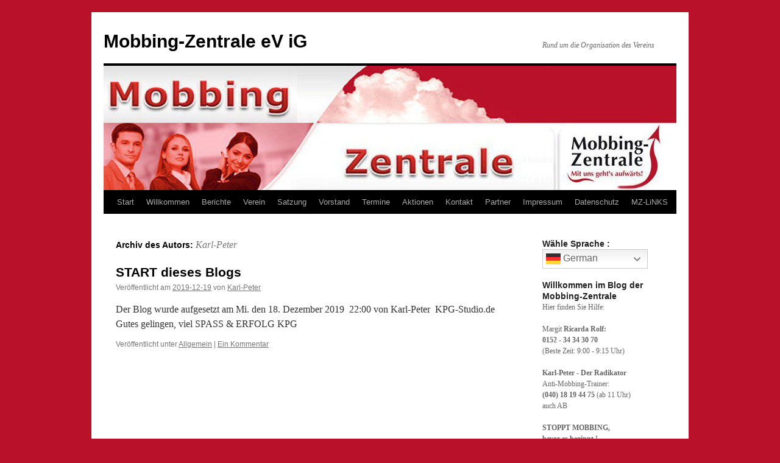

--- FILE ---
content_type: text/html; charset=UTF-8
request_url: http://ev.mobbing-zentrale.de/author/karl-peter
body_size: 45255
content:
<!DOCTYPE html>
<html lang="de">
<head>
<meta charset="UTF-8" />
<title>
Karl-Peter | Mobbing-Zentrale eV iG	</title>
<link rel="profile" href="https://gmpg.org/xfn/11" />
<link rel="stylesheet" type="text/css" media="all" href="http://ev.mobbing-zentrale.de/wp-content/themes/twentyten/style.css?ver=20251202" />
<link rel="pingback" href="http://ev.mobbing-zentrale.de/xmlrpc.php">
<meta name='robots' content='max-image-preview:large' />
<link rel="alternate" type="application/rss+xml" title="Mobbing-Zentrale eV iG &raquo; Feed" href="http://ev.mobbing-zentrale.de/feed" />
<link rel="alternate" type="application/rss+xml" title="Mobbing-Zentrale eV iG &raquo; Kommentar-Feed" href="http://ev.mobbing-zentrale.de/comments/feed" />
<link rel="alternate" type="application/rss+xml" title="Mobbing-Zentrale eV iG &raquo; Beitrags-Feed von Karl-Peter" href="http://ev.mobbing-zentrale.de/author/karl-peter/feed" />
<style id='wp-img-auto-sizes-contain-inline-css' type='text/css'>
img:is([sizes=auto i],[sizes^="auto," i]){contain-intrinsic-size:3000px 1500px}
/*# sourceURL=wp-img-auto-sizes-contain-inline-css */
</style>
<style id='wp-emoji-styles-inline-css' type='text/css'>

	img.wp-smiley, img.emoji {
		display: inline !important;
		border: none !important;
		box-shadow: none !important;
		height: 1em !important;
		width: 1em !important;
		margin: 0 0.07em !important;
		vertical-align: -0.1em !important;
		background: none !important;
		padding: 0 !important;
	}
/*# sourceURL=wp-emoji-styles-inline-css */
</style>
<style id='wp-block-library-inline-css' type='text/css'>
:root{--wp-block-synced-color:#7a00df;--wp-block-synced-color--rgb:122,0,223;--wp-bound-block-color:var(--wp-block-synced-color);--wp-editor-canvas-background:#ddd;--wp-admin-theme-color:#007cba;--wp-admin-theme-color--rgb:0,124,186;--wp-admin-theme-color-darker-10:#006ba1;--wp-admin-theme-color-darker-10--rgb:0,107,160.5;--wp-admin-theme-color-darker-20:#005a87;--wp-admin-theme-color-darker-20--rgb:0,90,135;--wp-admin-border-width-focus:2px}@media (min-resolution:192dpi){:root{--wp-admin-border-width-focus:1.5px}}.wp-element-button{cursor:pointer}:root .has-very-light-gray-background-color{background-color:#eee}:root .has-very-dark-gray-background-color{background-color:#313131}:root .has-very-light-gray-color{color:#eee}:root .has-very-dark-gray-color{color:#313131}:root .has-vivid-green-cyan-to-vivid-cyan-blue-gradient-background{background:linear-gradient(135deg,#00d084,#0693e3)}:root .has-purple-crush-gradient-background{background:linear-gradient(135deg,#34e2e4,#4721fb 50%,#ab1dfe)}:root .has-hazy-dawn-gradient-background{background:linear-gradient(135deg,#faaca8,#dad0ec)}:root .has-subdued-olive-gradient-background{background:linear-gradient(135deg,#fafae1,#67a671)}:root .has-atomic-cream-gradient-background{background:linear-gradient(135deg,#fdd79a,#004a59)}:root .has-nightshade-gradient-background{background:linear-gradient(135deg,#330968,#31cdcf)}:root .has-midnight-gradient-background{background:linear-gradient(135deg,#020381,#2874fc)}:root{--wp--preset--font-size--normal:16px;--wp--preset--font-size--huge:42px}.has-regular-font-size{font-size:1em}.has-larger-font-size{font-size:2.625em}.has-normal-font-size{font-size:var(--wp--preset--font-size--normal)}.has-huge-font-size{font-size:var(--wp--preset--font-size--huge)}.has-text-align-center{text-align:center}.has-text-align-left{text-align:left}.has-text-align-right{text-align:right}.has-fit-text{white-space:nowrap!important}#end-resizable-editor-section{display:none}.aligncenter{clear:both}.items-justified-left{justify-content:flex-start}.items-justified-center{justify-content:center}.items-justified-right{justify-content:flex-end}.items-justified-space-between{justify-content:space-between}.screen-reader-text{border:0;clip-path:inset(50%);height:1px;margin:-1px;overflow:hidden;padding:0;position:absolute;width:1px;word-wrap:normal!important}.screen-reader-text:focus{background-color:#ddd;clip-path:none;color:#444;display:block;font-size:1em;height:auto;left:5px;line-height:normal;padding:15px 23px 14px;text-decoration:none;top:5px;width:auto;z-index:100000}html :where(.has-border-color){border-style:solid}html :where([style*=border-top-color]){border-top-style:solid}html :where([style*=border-right-color]){border-right-style:solid}html :where([style*=border-bottom-color]){border-bottom-style:solid}html :where([style*=border-left-color]){border-left-style:solid}html :where([style*=border-width]){border-style:solid}html :where([style*=border-top-width]){border-top-style:solid}html :where([style*=border-right-width]){border-right-style:solid}html :where([style*=border-bottom-width]){border-bottom-style:solid}html :where([style*=border-left-width]){border-left-style:solid}html :where(img[class*=wp-image-]){height:auto;max-width:100%}:where(figure){margin:0 0 1em}html :where(.is-position-sticky){--wp-admin--admin-bar--position-offset:var(--wp-admin--admin-bar--height,0px)}@media screen and (max-width:600px){html :where(.is-position-sticky){--wp-admin--admin-bar--position-offset:0px}}

/*# sourceURL=wp-block-library-inline-css */
</style><style id='global-styles-inline-css' type='text/css'>
:root{--wp--preset--aspect-ratio--square: 1;--wp--preset--aspect-ratio--4-3: 4/3;--wp--preset--aspect-ratio--3-4: 3/4;--wp--preset--aspect-ratio--3-2: 3/2;--wp--preset--aspect-ratio--2-3: 2/3;--wp--preset--aspect-ratio--16-9: 16/9;--wp--preset--aspect-ratio--9-16: 9/16;--wp--preset--color--black: #000;--wp--preset--color--cyan-bluish-gray: #abb8c3;--wp--preset--color--white: #fff;--wp--preset--color--pale-pink: #f78da7;--wp--preset--color--vivid-red: #cf2e2e;--wp--preset--color--luminous-vivid-orange: #ff6900;--wp--preset--color--luminous-vivid-amber: #fcb900;--wp--preset--color--light-green-cyan: #7bdcb5;--wp--preset--color--vivid-green-cyan: #00d084;--wp--preset--color--pale-cyan-blue: #8ed1fc;--wp--preset--color--vivid-cyan-blue: #0693e3;--wp--preset--color--vivid-purple: #9b51e0;--wp--preset--color--blue: #0066cc;--wp--preset--color--medium-gray: #666;--wp--preset--color--light-gray: #f1f1f1;--wp--preset--gradient--vivid-cyan-blue-to-vivid-purple: linear-gradient(135deg,rgb(6,147,227) 0%,rgb(155,81,224) 100%);--wp--preset--gradient--light-green-cyan-to-vivid-green-cyan: linear-gradient(135deg,rgb(122,220,180) 0%,rgb(0,208,130) 100%);--wp--preset--gradient--luminous-vivid-amber-to-luminous-vivid-orange: linear-gradient(135deg,rgb(252,185,0) 0%,rgb(255,105,0) 100%);--wp--preset--gradient--luminous-vivid-orange-to-vivid-red: linear-gradient(135deg,rgb(255,105,0) 0%,rgb(207,46,46) 100%);--wp--preset--gradient--very-light-gray-to-cyan-bluish-gray: linear-gradient(135deg,rgb(238,238,238) 0%,rgb(169,184,195) 100%);--wp--preset--gradient--cool-to-warm-spectrum: linear-gradient(135deg,rgb(74,234,220) 0%,rgb(151,120,209) 20%,rgb(207,42,186) 40%,rgb(238,44,130) 60%,rgb(251,105,98) 80%,rgb(254,248,76) 100%);--wp--preset--gradient--blush-light-purple: linear-gradient(135deg,rgb(255,206,236) 0%,rgb(152,150,240) 100%);--wp--preset--gradient--blush-bordeaux: linear-gradient(135deg,rgb(254,205,165) 0%,rgb(254,45,45) 50%,rgb(107,0,62) 100%);--wp--preset--gradient--luminous-dusk: linear-gradient(135deg,rgb(255,203,112) 0%,rgb(199,81,192) 50%,rgb(65,88,208) 100%);--wp--preset--gradient--pale-ocean: linear-gradient(135deg,rgb(255,245,203) 0%,rgb(182,227,212) 50%,rgb(51,167,181) 100%);--wp--preset--gradient--electric-grass: linear-gradient(135deg,rgb(202,248,128) 0%,rgb(113,206,126) 100%);--wp--preset--gradient--midnight: linear-gradient(135deg,rgb(2,3,129) 0%,rgb(40,116,252) 100%);--wp--preset--font-size--small: 13px;--wp--preset--font-size--medium: 20px;--wp--preset--font-size--large: 36px;--wp--preset--font-size--x-large: 42px;--wp--preset--spacing--20: 0.44rem;--wp--preset--spacing--30: 0.67rem;--wp--preset--spacing--40: 1rem;--wp--preset--spacing--50: 1.5rem;--wp--preset--spacing--60: 2.25rem;--wp--preset--spacing--70: 3.38rem;--wp--preset--spacing--80: 5.06rem;--wp--preset--shadow--natural: 6px 6px 9px rgba(0, 0, 0, 0.2);--wp--preset--shadow--deep: 12px 12px 50px rgba(0, 0, 0, 0.4);--wp--preset--shadow--sharp: 6px 6px 0px rgba(0, 0, 0, 0.2);--wp--preset--shadow--outlined: 6px 6px 0px -3px rgb(255, 255, 255), 6px 6px rgb(0, 0, 0);--wp--preset--shadow--crisp: 6px 6px 0px rgb(0, 0, 0);}:where(.is-layout-flex){gap: 0.5em;}:where(.is-layout-grid){gap: 0.5em;}body .is-layout-flex{display: flex;}.is-layout-flex{flex-wrap: wrap;align-items: center;}.is-layout-flex > :is(*, div){margin: 0;}body .is-layout-grid{display: grid;}.is-layout-grid > :is(*, div){margin: 0;}:where(.wp-block-columns.is-layout-flex){gap: 2em;}:where(.wp-block-columns.is-layout-grid){gap: 2em;}:where(.wp-block-post-template.is-layout-flex){gap: 1.25em;}:where(.wp-block-post-template.is-layout-grid){gap: 1.25em;}.has-black-color{color: var(--wp--preset--color--black) !important;}.has-cyan-bluish-gray-color{color: var(--wp--preset--color--cyan-bluish-gray) !important;}.has-white-color{color: var(--wp--preset--color--white) !important;}.has-pale-pink-color{color: var(--wp--preset--color--pale-pink) !important;}.has-vivid-red-color{color: var(--wp--preset--color--vivid-red) !important;}.has-luminous-vivid-orange-color{color: var(--wp--preset--color--luminous-vivid-orange) !important;}.has-luminous-vivid-amber-color{color: var(--wp--preset--color--luminous-vivid-amber) !important;}.has-light-green-cyan-color{color: var(--wp--preset--color--light-green-cyan) !important;}.has-vivid-green-cyan-color{color: var(--wp--preset--color--vivid-green-cyan) !important;}.has-pale-cyan-blue-color{color: var(--wp--preset--color--pale-cyan-blue) !important;}.has-vivid-cyan-blue-color{color: var(--wp--preset--color--vivid-cyan-blue) !important;}.has-vivid-purple-color{color: var(--wp--preset--color--vivid-purple) !important;}.has-black-background-color{background-color: var(--wp--preset--color--black) !important;}.has-cyan-bluish-gray-background-color{background-color: var(--wp--preset--color--cyan-bluish-gray) !important;}.has-white-background-color{background-color: var(--wp--preset--color--white) !important;}.has-pale-pink-background-color{background-color: var(--wp--preset--color--pale-pink) !important;}.has-vivid-red-background-color{background-color: var(--wp--preset--color--vivid-red) !important;}.has-luminous-vivid-orange-background-color{background-color: var(--wp--preset--color--luminous-vivid-orange) !important;}.has-luminous-vivid-amber-background-color{background-color: var(--wp--preset--color--luminous-vivid-amber) !important;}.has-light-green-cyan-background-color{background-color: var(--wp--preset--color--light-green-cyan) !important;}.has-vivid-green-cyan-background-color{background-color: var(--wp--preset--color--vivid-green-cyan) !important;}.has-pale-cyan-blue-background-color{background-color: var(--wp--preset--color--pale-cyan-blue) !important;}.has-vivid-cyan-blue-background-color{background-color: var(--wp--preset--color--vivid-cyan-blue) !important;}.has-vivid-purple-background-color{background-color: var(--wp--preset--color--vivid-purple) !important;}.has-black-border-color{border-color: var(--wp--preset--color--black) !important;}.has-cyan-bluish-gray-border-color{border-color: var(--wp--preset--color--cyan-bluish-gray) !important;}.has-white-border-color{border-color: var(--wp--preset--color--white) !important;}.has-pale-pink-border-color{border-color: var(--wp--preset--color--pale-pink) !important;}.has-vivid-red-border-color{border-color: var(--wp--preset--color--vivid-red) !important;}.has-luminous-vivid-orange-border-color{border-color: var(--wp--preset--color--luminous-vivid-orange) !important;}.has-luminous-vivid-amber-border-color{border-color: var(--wp--preset--color--luminous-vivid-amber) !important;}.has-light-green-cyan-border-color{border-color: var(--wp--preset--color--light-green-cyan) !important;}.has-vivid-green-cyan-border-color{border-color: var(--wp--preset--color--vivid-green-cyan) !important;}.has-pale-cyan-blue-border-color{border-color: var(--wp--preset--color--pale-cyan-blue) !important;}.has-vivid-cyan-blue-border-color{border-color: var(--wp--preset--color--vivid-cyan-blue) !important;}.has-vivid-purple-border-color{border-color: var(--wp--preset--color--vivid-purple) !important;}.has-vivid-cyan-blue-to-vivid-purple-gradient-background{background: var(--wp--preset--gradient--vivid-cyan-blue-to-vivid-purple) !important;}.has-light-green-cyan-to-vivid-green-cyan-gradient-background{background: var(--wp--preset--gradient--light-green-cyan-to-vivid-green-cyan) !important;}.has-luminous-vivid-amber-to-luminous-vivid-orange-gradient-background{background: var(--wp--preset--gradient--luminous-vivid-amber-to-luminous-vivid-orange) !important;}.has-luminous-vivid-orange-to-vivid-red-gradient-background{background: var(--wp--preset--gradient--luminous-vivid-orange-to-vivid-red) !important;}.has-very-light-gray-to-cyan-bluish-gray-gradient-background{background: var(--wp--preset--gradient--very-light-gray-to-cyan-bluish-gray) !important;}.has-cool-to-warm-spectrum-gradient-background{background: var(--wp--preset--gradient--cool-to-warm-spectrum) !important;}.has-blush-light-purple-gradient-background{background: var(--wp--preset--gradient--blush-light-purple) !important;}.has-blush-bordeaux-gradient-background{background: var(--wp--preset--gradient--blush-bordeaux) !important;}.has-luminous-dusk-gradient-background{background: var(--wp--preset--gradient--luminous-dusk) !important;}.has-pale-ocean-gradient-background{background: var(--wp--preset--gradient--pale-ocean) !important;}.has-electric-grass-gradient-background{background: var(--wp--preset--gradient--electric-grass) !important;}.has-midnight-gradient-background{background: var(--wp--preset--gradient--midnight) !important;}.has-small-font-size{font-size: var(--wp--preset--font-size--small) !important;}.has-medium-font-size{font-size: var(--wp--preset--font-size--medium) !important;}.has-large-font-size{font-size: var(--wp--preset--font-size--large) !important;}.has-x-large-font-size{font-size: var(--wp--preset--font-size--x-large) !important;}
/*# sourceURL=global-styles-inline-css */
</style>

<style id='classic-theme-styles-inline-css' type='text/css'>
/*! This file is auto-generated */
.wp-block-button__link{color:#fff;background-color:#32373c;border-radius:9999px;box-shadow:none;text-decoration:none;padding:calc(.667em + 2px) calc(1.333em + 2px);font-size:1.125em}.wp-block-file__button{background:#32373c;color:#fff;text-decoration:none}
/*# sourceURL=/wp-includes/css/classic-themes.min.css */
</style>
<link rel='stylesheet' id='twentyten-block-style-css' href='http://ev.mobbing-zentrale.de/wp-content/themes/twentyten/blocks.css?ver=20250220' type='text/css' media='all' />
<link rel="https://api.w.org/" href="http://ev.mobbing-zentrale.de/wp-json/" /><link rel="alternate" title="JSON" type="application/json" href="http://ev.mobbing-zentrale.de/wp-json/wp/v2/users/1" /><link rel="EditURI" type="application/rsd+xml" title="RSD" href="http://ev.mobbing-zentrale.de/xmlrpc.php?rsd" />
<meta name="generator" content="WordPress 6.9" />
<script language="JavaScript" type="text/javascript" src="http://ev.mobbing-zentrale.de/wp-content/plugins/sociable-zyblog-edition/js/description_selection.js"></script><link rel="stylesheet" type="text/css" media="screen" href="http://ev.mobbing-zentrale.de/wp-content/plugins/sociable-zyblog-edition/css/sociable.css" /><style type="text/css" id="custom-background-css">
body.custom-background { background-color: #b9112a; }
</style>
	</head>

<body class="archive author author-karl-peter author-1 custom-background wp-theme-twentyten">
<div id="wrapper" class="hfeed">
		<a href="#content" class="screen-reader-text skip-link">Zum Inhalt springen</a>
	<div id="header">
		<div id="masthead">
			<div id="branding" role="banner">
									<div id="site-title">
						<span>
							<a href="http://ev.mobbing-zentrale.de/" rel="home" >Mobbing-Zentrale eV iG</a>
						</span>
					</div>
										<div id="site-description">Rund um die Organisation des Vereins</div>
					<img src="http://ev.mobbing-zentrale.de/wp-content/uploads/2019/12/cropped-LOGO-WP-Mobbing-Zentrale.jpg" width="940" height="204" alt="Mobbing-Zentrale eV iG" srcset="http://ev.mobbing-zentrale.de/wp-content/uploads/2019/12/cropped-LOGO-WP-Mobbing-Zentrale.jpg 940w, http://ev.mobbing-zentrale.de/wp-content/uploads/2019/12/cropped-LOGO-WP-Mobbing-Zentrale-300x65.jpg 300w, http://ev.mobbing-zentrale.de/wp-content/uploads/2019/12/cropped-LOGO-WP-Mobbing-Zentrale-768x167.jpg 768w" sizes="(max-width: 940px) 100vw, 940px" decoding="async" fetchpriority="high" />			</div><!-- #branding -->

			<div id="access" role="navigation">
				<div class="menu"><ul>
<li ><a href="http://ev.mobbing-zentrale.de/">Start</a></li><li class="page_item page-item-10"><a href="http://ev.mobbing-zentrale.de/">Willkommen</a></li>
<li class="page_item page-item-12 current_page_parent"><a href="http://ev.mobbing-zentrale.de/berichte">Berichte</a></li>
<li class="page_item page-item-17"><a href="http://ev.mobbing-zentrale.de/verein">Verein</a></li>
<li class="page_item page-item-19"><a href="http://ev.mobbing-zentrale.de/satzung">Satzung</a></li>
<li class="page_item page-item-22"><a href="http://ev.mobbing-zentrale.de/vorstand">Vorstand</a></li>
<li class="page_item page-item-25"><a href="http://ev.mobbing-zentrale.de/termine">Termine</a></li>
<li class="page_item page-item-27"><a href="http://ev.mobbing-zentrale.de/aktionen">Aktionen</a></li>
<li class="page_item page-item-29"><a href="http://ev.mobbing-zentrale.de/kontakt">Kontakt</a></li>
<li class="page_item page-item-38"><a href="http://ev.mobbing-zentrale.de/partner">Partner</a></li>
<li class="page_item page-item-34"><a href="http://ev.mobbing-zentrale.de/impressum">Impressum</a></li>
<li class="page_item page-item-36 page_item_has_children"><a href="http://ev.mobbing-zentrale.de/datenschutz">Datenschutz</a>
<ul class='children'>
	<li class="page_item page-item-85"><a href="http://ev.mobbing-zentrale.de/datenschutz/datenschutz-ii-die-verstaendliche-version">Datenschutz II &#8211; Die verst&#228;ndliche Version</a></li>
</ul>
</li>
<li class="page_item page-item-41"><a href="http://ev.mobbing-zentrale.de/mz-links">MZ-LiNKS</a></li>
</ul></div>
			</div><!-- #access -->
		</div><!-- #masthead -->
	</div><!-- #header -->

	<div id="main">

		<div id="container">
			<div id="content" role="main">


				<h1 class="page-title author">
				Archiv des Autors: <span class="vcard"><a class="url fn n" href="http://ev.mobbing-zentrale.de/author/karl-peter" rel="me">Karl-Peter</a></span>				</h1>






	
			<div id="post-59" class="post-59 post type-post status-publish format-standard hentry category-allgemein">
			<h2 class="entry-title"><a href="http://ev.mobbing-zentrale.de/allgemein/start-dieses-blogs.html" rel="bookmark">START dieses Blogs</a></h2>

			<div class="entry-meta">
				<span class="meta-prep meta-prep-author">Veröffentlicht am</span> <a href="http://ev.mobbing-zentrale.de/allgemein/start-dieses-blogs.html" title="1:10" rel="bookmark"><span class="entry-date">2019-12-19</span></a> <span class="meta-sep">von</span> <span class="author vcard"><a class="url fn n" href="http://ev.mobbing-zentrale.de/author/karl-peter" title="Alle Beiträge von Karl-Peter anzeigen">Karl-Peter</a></span>			</div><!-- .entry-meta -->

					<div class="entry-summary">
				<p>Der Blog wurde aufgesetzt am Mi. den 18. Dezember 2019  22:00 von Karl-Peter  KPG-Studio.de Gutes gelingen, viel SPASS &amp; ERFOLG KPG &nbsp;</p>
			</div><!-- .entry-summary -->
	
			<div class="entry-utility">
									<span class="cat-links">
						<span class="entry-utility-prep entry-utility-prep-cat-links">Veröffentlicht unter</span> <a href="http://ev.mobbing-zentrale.de/category/allgemein" rel="category tag">Allgemein</a>					</span>
					<span class="meta-sep">|</span>
				
				
				<span class="comments-link"><a href="http://ev.mobbing-zentrale.de/allgemein/start-dieses-blogs.html#comments">Ein Kommentar</a></span>

							</div><!-- .entry-utility -->
		</div><!-- #post-59 -->

		
	

			</div><!-- #content -->
		</div><!-- #container -->


		<div id="primary" class="widget-area" role="complementary">
			<ul class="xoxo">

<li id="gtranslate-2" class="widget-container widget_gtranslate"><h3 class="widget-title">Wähle Sprache :</h3><div class="gtranslate_wrapper" id="gt-wrapper-57644590"></div></li><li id="custom_html-2" class="widget_text widget-container widget_custom_html"><h3 class="widget-title">Willkommen im Blog der Mobbing-Zentrale</h3><div class="textwidget custom-html-widget">Hier finden Sie Hilfe:<br>
<br>
Margit <b>Ricarda Rolf:<br>
0152 - 34 34 30 70</b><br>
(Beste Zeit:  9:00 - 9:15 Uhr) 
<br>
<br>
<b>Karl-Peter - Der Radikator<br>
</b>Anti-Mobbing-Trainer:<br>
<b>(040) 18 19 44 75</b> (ab 11 Uhr) <br>
auch AB <br>

<br>
<b>STOPPT MOBBING, <br>bevor es beginnt !</b>

<a href="http://www.mobbing-zentrale.de/" target="_blank" rel="attachment wp-att-3624"><img class=" wp-image-3624 alignleft" src="http://blog.Mobbing-Zentrale.de/wp-content/uploads/2016/05/LOGO_MZ_tel_2016a.jpg" alt="LOGO_MZ_tel_2016a" width="217" height="230" /></a>
<br></div></li><li id="custom_html-3" class="widget_text widget-container widget_custom_html"><h3 class="widget-title">JE&#8217;TZT :</h3><div class="textwidget custom-html-widget"><!--
Kostenlose, frei konfigurierbare Homepage-Uhr von www.schnelle-online.info/Homepage/Tools.html. Ohne Gewähr, ohne Haftung.
Nutzungbedingung: Dieser Kommentar und der Link unten dürfen nicht entfernt oder (nofollow) modifiziert werden.
-->
<a style="text-decoration:none;border-style:none;color:black;" target="_blank" href="http://www.schnelle-online.info/Atomuhr-Uhrzeit.html" id="soitime213021264683">Atomuhr</a><br/><a style="text-decoration:none;border-style:none;color:black;" target="_blank" href="http://www.schnelle-online.info/Kalender.html" id="soidate213021264683">Kalender</a>
<script type="text/javascript">
SOI = (typeof(SOI) != 'undefined') ? SOI : {};(SOI.ac21fs = SOI.ac21fs || []).push(function() {
(new SOI.DateTimeService("213021264683", "DE")).start();});
(function() {if (typeof(SOI.scrAc21) == "undefined") { SOI.scrAc21=document.createElement('script');SOI.scrAc21.type='text/javascript'; SOI.scrAc21.async=true;SOI.scrAc21.src=((document.location.protocol == 'https:') ? 'https://' : 'http://') + 'homepage-tools.schnelle-online.info/Homepage/atomicclock2_1.js';var s = document.getElementsByTagName('script')[0]; s.parentNode.insertBefore(SOI.scrAc21, s);}})();
</script></div></li><li id="meta-3" class="widget-container widget_meta"><h3 class="widget-title">Eingang :</h3>
		<ul>
			<li><a href="http://ev.mobbing-zentrale.de/wp-login.php?action=register">Registrieren</a></li>			<li><a href="http://ev.mobbing-zentrale.de/wp-login.php">Anmelden</a></li>
			<li><a href="http://ev.mobbing-zentrale.de/feed">Feed der Einträge</a></li>
			<li><a href="http://ev.mobbing-zentrale.de/comments/feed">Kommentar-Feed</a></li>

			<li><a href="https://de.wordpress.org/">WordPress.org</a></li>
		</ul>

		</li><li id="custom_html-4" class="widget_text widget-container widget_custom_html"><h3 class="widget-title">AKTUELL :</h3><div class="textwidget custom-html-widget"><strong><a href="https://www.google.de/search?tbs=mbl:1&amp;hl=de&amp;source=hp&amp;q=Mobbing-Zentrale+Hamburg&amp;btnG=Suche&amp;gws_rd=ssl#sclient=psy&amp;hl=de&amp;tbs=nws:1%2Cqdr%3Ad&amp;q=mobbing&amp;aq=0&amp;aqi=g4&amp;aql=&amp;oq=&amp;pbx=1&amp;fp=df3342398d0e0e9e" target="_blank">Was gibt´s  NEUES ?</a></strong></div></li><li id="search-2" class="widget-container widget_search"><h3 class="widget-title">Finde :</h3><form role="search" method="get" id="searchform" class="searchform" action="http://ev.mobbing-zentrale.de/">
				<div>
					<label class="screen-reader-text" for="s">Suche nach:</label>
					<input type="text" value="" name="s" id="s" />
					<input type="submit" id="searchsubmit" value="Suchen" />
				</div>
			</form></li>
		<li id="recent-posts-2" class="widget-container widget_recent_entries">
		<h3 class="widget-title">ALLE Beiträge: Ganz UNTEN! Die letzten 12 Beiträge: HIER:</h3>
		<ul>
											<li>
					<a href="http://ev.mobbing-zentrale.de/allgemein/10-bezirke.html">10 Bezirke</a>
											<span class="post-date">2019-12-22</span>
									</li>
											<li>
					<a href="http://ev.mobbing-zentrale.de/allgemein/start-dieses-blogs.html">START dieses Blogs</a>
											<span class="post-date">2019-12-19</span>
									</li>
					</ul>

		</li><li id="custom_html-5" class="widget_text widget-container widget_custom_html"><h3 class="widget-title">Sämtliche Beiträge und Kommentare:</h3><div class="textwidget custom-html-widget"><center><b>Siehe ganz UNTEN !</b></center></div></li><li id="calendar-2" class="widget-container widget_calendar"><h3 class="widget-title">Finde Artikel per Datum :</h3><div id="calendar_wrap" class="calendar_wrap"><table id="wp-calendar" class="wp-calendar-table">
	<caption>Januar 2026</caption>
	<thead>
	<tr>
		<th scope="col" aria-label="Montag">M</th>
		<th scope="col" aria-label="Dienstag">D</th>
		<th scope="col" aria-label="Mittwoch">M</th>
		<th scope="col" aria-label="Donnerstag">D</th>
		<th scope="col" aria-label="Freitag">F</th>
		<th scope="col" aria-label="Samstag">S</th>
		<th scope="col" aria-label="Sonntag">S</th>
	</tr>
	</thead>
	<tbody>
	<tr>
		<td colspan="3" class="pad">&nbsp;</td><td>1</td><td>2</td><td>3</td><td>4</td>
	</tr>
	<tr>
		<td>5</td><td>6</td><td>7</td><td>8</td><td>9</td><td>10</td><td>11</td>
	</tr>
	<tr>
		<td>12</td><td>13</td><td>14</td><td>15</td><td>16</td><td>17</td><td>18</td>
	</tr>
	<tr>
		<td>19</td><td>20</td><td>21</td><td>22</td><td>23</td><td>24</td><td id="today">25</td>
	</tr>
	<tr>
		<td>26</td><td>27</td><td>28</td><td>29</td><td>30</td><td>31</td>
		<td class="pad" colspan="1">&nbsp;</td>
	</tr>
	</tbody>
	</table><nav aria-label="Vorherige und nächste Monate" class="wp-calendar-nav">
		<span class="wp-calendar-nav-prev"><a href="http://ev.mobbing-zentrale.de/2019/12">&laquo; Dez.</a></span>
		<span class="pad">&nbsp;</span>
		<span class="wp-calendar-nav-next">&nbsp;</span>
	</nav></div></li><li id="recent-comments-2" class="widget-container widget_recent_comments"><h3 class="widget-title">ALLE Kommentare: Ganz UNTEN &#8211; &#8211; &#8211; Die letzten 12 Kommentare: HIER:</h3><ul id="recentcomments"><li class="recentcomments"><span class="comment-author-link">Karl-Peter</span> bei <a href="http://ev.mobbing-zentrale.de/allgemein/start-dieses-blogs.html#comment-2">START dieses Blogs</a></li></ul></li><li id="categories-3" class="widget-container widget_categories"><h3 class="widget-title">Mobbing</h3><form action="http://ev.mobbing-zentrale.de" method="get"><label class="screen-reader-text" for="cat">Mobbing</label><select  name='cat' id='cat' class='postform'>
	<option value='-1'>Kategorie auswählen</option>
	<option class="level-0" value="1">Allgemein&nbsp;&nbsp;(2)</option>
</select>
</form><script type="text/javascript">
/* <![CDATA[ */

( ( dropdownId ) => {
	const dropdown = document.getElementById( dropdownId );
	function onSelectChange() {
		setTimeout( () => {
			if ( 'escape' === dropdown.dataset.lastkey ) {
				return;
			}
			if ( dropdown.value && parseInt( dropdown.value ) > 0 && dropdown instanceof HTMLSelectElement ) {
				dropdown.parentElement.submit();
			}
		}, 250 );
	}
	function onKeyUp( event ) {
		if ( 'Escape' === event.key ) {
			dropdown.dataset.lastkey = 'escape';
		} else {
			delete dropdown.dataset.lastkey;
		}
	}
	function onClick() {
		delete dropdown.dataset.lastkey;
	}
	dropdown.addEventListener( 'keyup', onKeyUp );
	dropdown.addEventListener( 'click', onClick );
	dropdown.addEventListener( 'change', onSelectChange );
})( "cat" );

//# sourceURL=WP_Widget_Categories%3A%3Awidget
/* ]]> */
</script>
</li><li id="archives-2" class="widget-container widget_archive"><h3 class="widget-title">Finde im Archiv :</h3>		<label class="screen-reader-text" for="archives-dropdown-2">Finde im Archiv :</label>
		<select id="archives-dropdown-2" name="archive-dropdown">
			
			<option value="">Monat auswählen</option>
				<option value='http://ev.mobbing-zentrale.de/2019/12'> Dezember 2019 &nbsp;(2)</option>

		</select>

			<script type="text/javascript">
/* <![CDATA[ */

( ( dropdownId ) => {
	const dropdown = document.getElementById( dropdownId );
	function onSelectChange() {
		setTimeout( () => {
			if ( 'escape' === dropdown.dataset.lastkey ) {
				return;
			}
			if ( dropdown.value ) {
				document.location.href = dropdown.value;
			}
		}, 250 );
	}
	function onKeyUp( event ) {
		if ( 'Escape' === event.key ) {
			dropdown.dataset.lastkey = 'escape';
		} else {
			delete dropdown.dataset.lastkey;
		}
	}
	function onClick() {
		delete dropdown.dataset.lastkey;
	}
	dropdown.addEventListener( 'keyup', onKeyUp );
	dropdown.addEventListener( 'click', onClick );
	dropdown.addEventListener( 'change', onSelectChange );
})( "archives-dropdown-2" );

//# sourceURL=WP_Widget_Archives%3A%3Awidget
/* ]]> */
</script>
</li>			</ul>
		</div><!-- #primary .widget-area -->


		<div id="secondary" class="widget-area" role="complementary">
			<ul class="xoxo">
				<li id="custom_html-6" class="widget_text widget-container widget_custom_html"><h3 class="widget-title">Sämtliche Beiträge :</h3><div class="textwidget custom-html-widget"><center><b>Siehe ganz unten !</b></center></div></li>			</ul>
		</div><!-- #secondary .widget-area -->

	</div><!-- #main -->

	<div id="footer" role="contentinfo">
		<div id="colophon">



			<div id="footer-widget-area" role="complementary">

				<div id="first" class="widget-area">
					<ul class="xoxo">
						<li id="rss-2" class="widget-container widget_rss"><h3 class="widget-title"><a class="rsswidget rss-widget-feed" href="http://ev.mobbing-zentrale.de/feed"><img class="rss-widget-icon" style="border:0" width="14" height="14" src="http://ev.mobbing-zentrale.de/wp-includes/images/rss.png" alt="RSS" loading="lazy" /></a> <a class="rsswidget rss-widget-title" href="http://ev.mobbing-zentrale.de/">Unsere Aktivitäten :</a></h3><ul><li><a class='rsswidget' href='http://ev.mobbing-zentrale.de/allgemein/10-bezirke.html'>10 Bezirke</a> <span class="rss-date">2019-12-22</span><div class="rssSummary">Die Mobbing-Zentrale hat seit ihrer Gründung am 01.11.1997 mit Bezirken gearbeitet. Alles ist entsprechend der Postleitzahlen gegliedert. Das hat sich bewährt und wird beibehalten. Wer professionelle Hilfe sucht, findet sie in unserem Netzwerk. Daran wird sich nichts ändern. Unsere Netzwerkpartner … Weiterlesen →</div> <cite>Margit Ricarda Rolf</cite></li><li><a class='rsswidget' href='http://ev.mobbing-zentrale.de/allgemein/start-dieses-blogs.html'>START dieses Blogs</a> <span class="rss-date">2019-12-19</span><div class="rssSummary">Der Blog wurde aufgesetzt am Mi. den 18. Dezember 2019  22:00 von Karl-Peter  KPG-Studio.de Gutes gelingen, viel SPASS &amp; ERFOLG KPG  </div> <cite>Karl-Peter</cite></li></ul></li>					</ul>
				</div><!-- #first .widget-area -->

				<div id="second" class="widget-area">
					<ul class="xoxo">
						<li id="nav_menu-2" class="widget-container widget_nav_menu"><h3 class="widget-title">Finde über Menue :</h3><div class="menu-mz-ev-menue-container"><ul id="menu-mz-ev-menue" class="menu"><li id="menu-item-46" class="menu-item menu-item-type-post_type menu-item-object-page menu-item-home menu-item-46"><a href="http://ev.mobbing-zentrale.de/">Willkommen</a></li>
<li id="menu-item-47" class="menu-item menu-item-type-post_type menu-item-object-page current_page_parent menu-item-47"><a href="http://ev.mobbing-zentrale.de/berichte">Berichte</a></li>
<li id="menu-item-48" class="menu-item menu-item-type-post_type menu-item-object-page menu-item-48"><a href="http://ev.mobbing-zentrale.de/verein">Verein</a></li>
<li id="menu-item-49" class="menu-item menu-item-type-post_type menu-item-object-page menu-item-49"><a href="http://ev.mobbing-zentrale.de/satzung">Satzung</a></li>
<li id="menu-item-50" class="menu-item menu-item-type-post_type menu-item-object-page menu-item-50"><a href="http://ev.mobbing-zentrale.de/vorstand">Vorstand</a></li>
<li id="menu-item-51" class="menu-item menu-item-type-post_type menu-item-object-page menu-item-51"><a href="http://ev.mobbing-zentrale.de/termine">Termine</a></li>
<li id="menu-item-52" class="menu-item menu-item-type-post_type menu-item-object-page menu-item-52"><a href="http://ev.mobbing-zentrale.de/aktionen">Aktionen</a></li>
<li id="menu-item-53" class="menu-item menu-item-type-post_type menu-item-object-page menu-item-53"><a href="http://ev.mobbing-zentrale.de/kontakt">Kontakt</a></li>
<li id="menu-item-54" class="menu-item menu-item-type-post_type menu-item-object-page menu-item-54"><a href="http://ev.mobbing-zentrale.de/partner">Partner</a></li>
<li id="menu-item-55" class="menu-item menu-item-type-post_type menu-item-object-page menu-item-55"><a href="http://ev.mobbing-zentrale.de/impressum">Impressum</a></li>
<li id="menu-item-56" class="menu-item menu-item-type-post_type menu-item-object-page menu-item-56"><a href="http://ev.mobbing-zentrale.de/datenschutz">Datenschutz</a></li>
<li id="menu-item-57" class="menu-item menu-item-type-post_type menu-item-object-page menu-item-57"><a href="http://ev.mobbing-zentrale.de/mz-links">MZ-LiNKS</a></li>
</ul></div></li>					</ul>
				</div><!-- #second .widget-area -->

				<div id="third" class="widget-area">
					<ul class="xoxo">
						<li id="recent-comments-3" class="widget-container widget_recent_comments"><h3 class="widget-title">Sämtliche Kommentare :</h3><ul id="recentcomments-3"><li class="recentcomments"><span class="comment-author-link">Karl-Peter</span> bei <a href="http://ev.mobbing-zentrale.de/allgemein/start-dieses-blogs.html#comment-2">START dieses Blogs</a></li></ul></li><li id="nav_menu-3" class="widget-container widget_nav_menu"><h3 class="widget-title">Menue :</h3><div class="menu-mz-ev-menue-container"><ul id="menu-mz-ev-menue-1" class="menu"><li class="menu-item menu-item-type-post_type menu-item-object-page menu-item-home menu-item-46"><a href="http://ev.mobbing-zentrale.de/">Willkommen</a></li>
<li class="menu-item menu-item-type-post_type menu-item-object-page current_page_parent menu-item-47"><a href="http://ev.mobbing-zentrale.de/berichte">Berichte</a></li>
<li class="menu-item menu-item-type-post_type menu-item-object-page menu-item-48"><a href="http://ev.mobbing-zentrale.de/verein">Verein</a></li>
<li class="menu-item menu-item-type-post_type menu-item-object-page menu-item-49"><a href="http://ev.mobbing-zentrale.de/satzung">Satzung</a></li>
<li class="menu-item menu-item-type-post_type menu-item-object-page menu-item-50"><a href="http://ev.mobbing-zentrale.de/vorstand">Vorstand</a></li>
<li class="menu-item menu-item-type-post_type menu-item-object-page menu-item-51"><a href="http://ev.mobbing-zentrale.de/termine">Termine</a></li>
<li class="menu-item menu-item-type-post_type menu-item-object-page menu-item-52"><a href="http://ev.mobbing-zentrale.de/aktionen">Aktionen</a></li>
<li class="menu-item menu-item-type-post_type menu-item-object-page menu-item-53"><a href="http://ev.mobbing-zentrale.de/kontakt">Kontakt</a></li>
<li class="menu-item menu-item-type-post_type menu-item-object-page menu-item-54"><a href="http://ev.mobbing-zentrale.de/partner">Partner</a></li>
<li class="menu-item menu-item-type-post_type menu-item-object-page menu-item-55"><a href="http://ev.mobbing-zentrale.de/impressum">Impressum</a></li>
<li class="menu-item menu-item-type-post_type menu-item-object-page menu-item-56"><a href="http://ev.mobbing-zentrale.de/datenschutz">Datenschutz</a></li>
<li class="menu-item menu-item-type-post_type menu-item-object-page menu-item-57"><a href="http://ev.mobbing-zentrale.de/mz-links">MZ-LiNKS</a></li>
</ul></div></li><li id="pages-2" class="widget-container widget_pages"><h3 class="widget-title">Seiten :</h3>
			<ul>
				<li class="page_item page-item-10"><a href="http://ev.mobbing-zentrale.de/">Willkommen</a></li>
<li class="page_item page-item-12 current_page_parent"><a href="http://ev.mobbing-zentrale.de/berichte">Berichte</a></li>
<li class="page_item page-item-17"><a href="http://ev.mobbing-zentrale.de/verein">Verein</a></li>
<li class="page_item page-item-19"><a href="http://ev.mobbing-zentrale.de/satzung">Satzung</a></li>
<li class="page_item page-item-22"><a href="http://ev.mobbing-zentrale.de/vorstand">Vorstand</a></li>
<li class="page_item page-item-25"><a href="http://ev.mobbing-zentrale.de/termine">Termine</a></li>
<li class="page_item page-item-27"><a href="http://ev.mobbing-zentrale.de/aktionen">Aktionen</a></li>
<li class="page_item page-item-29"><a href="http://ev.mobbing-zentrale.de/kontakt">Kontakt</a></li>
<li class="page_item page-item-34"><a href="http://ev.mobbing-zentrale.de/impressum">Impressum</a></li>
<li class="page_item page-item-36 page_item_has_children"><a href="http://ev.mobbing-zentrale.de/datenschutz">Datenschutz</a>
<ul class='children'>
	<li class="page_item page-item-85"><a href="http://ev.mobbing-zentrale.de/datenschutz/datenschutz-ii-die-verstaendliche-version">Datenschutz II &#8211; Die verst&#228;ndliche Version</a></li>
</ul>
</li>
<li class="page_item page-item-38"><a href="http://ev.mobbing-zentrale.de/partner">Partner</a></li>
<li class="page_item page-item-41"><a href="http://ev.mobbing-zentrale.de/mz-links">MZ-LiNKS</a></li>
			</ul>

			</li>					</ul>
				</div><!-- #third .widget-area -->

				<div id="fourth" class="widget-area">
					<ul class="xoxo">
						
		<li id="recent-posts-3" class="widget-container widget_recent_entries">
		<h3 class="widget-title">ALLE Beiträge :</h3>
		<ul>
											<li>
					<a href="http://ev.mobbing-zentrale.de/allgemein/10-bezirke.html">10 Bezirke</a>
											<span class="post-date">2019-12-22</span>
									</li>
											<li>
					<a href="http://ev.mobbing-zentrale.de/allgemein/start-dieses-blogs.html">START dieses Blogs</a>
											<span class="post-date">2019-12-19</span>
									</li>
					</ul>

		</li><li id="custom_html-7" class="widget_text widget-container widget_custom_html"><h3 class="widget-title">WEButation</h3><div class="textwidget custom-html-widget"><br>
<div id="webutation-badge">
<script type="text/javascript">
(function() {
window.domain = 'blog.mobbing-zentrale.de';
function async_load(){
 var s = document.createElement('script'); s.type = 'text/javascript'; s.async = true;
 var p = ('https:' == document.location.protocol ? 'https://' : 'http://');
 s.src = p+'www.webutation.net/js/load_badge.js';
 var x = document.getElementById('webutation-link'); x.parentNode.insertBefore(s, x); }
if (window.attachEvent) window.attachEvent('onload', async_load); else window.addEventListener('load', async_load, false);
})();
</script>
<a id="webutation-link"  href="http://www.webutation.net/de/review/blog.mobbing-zentrale.de">
	blog.mobbing-zentrale.de Webutation</a>
	</div></div></li>					</ul>
				</div><!-- #fourth .widget-area -->

			</div><!-- #footer-widget-area -->

			<div id="site-info">
				<a href="http://ev.mobbing-zentrale.de/" rel="home">
					Mobbing-Zentrale eV iG				</a>
							</div><!-- #site-info -->

			<div id="site-generator">
								<a href="https://de.wordpress.org/" class="imprint" title="Eine semantische, persönliche Publikationsplattform">
					Mit Stolz präsentiert von WordPress.				</a>
			</div><!-- #site-generator -->

		</div><!-- #colophon -->
	</div><!-- #footer -->

</div><!-- #wrapper -->

<script type="speculationrules">
{"prefetch":[{"source":"document","where":{"and":[{"href_matches":"/*"},{"not":{"href_matches":["/wp-*.php","/wp-admin/*","/wp-content/uploads/*","/wp-content/*","/wp-content/plugins/*","/wp-content/themes/twentyten/*","/*\\?(.+)"]}},{"not":{"selector_matches":"a[rel~=\"nofollow\"]"}},{"not":{"selector_matches":".no-prefetch, .no-prefetch a"}}]},"eagerness":"conservative"}]}
</script>
<script type="text/javascript" id="gt_widget_script_57644590-js-before">
/* <![CDATA[ */
window.gtranslateSettings = /* document.write */ window.gtranslateSettings || {};window.gtranslateSettings['57644590'] = {"default_language":"de","languages":["af","sq","am","ar","hy","az","eu","be","bn","bs","bg","ca","ceb","ny","zh-CN","zh-TW","co","hr","cs","da","nl","en","eo","et","tl","fi","fr","fy","gl","ka","de","el","gu","ht","ha","haw","iw","hi","hmn","hu","is","ig","id","ga","it","ja","jw","kn","kk","km","ko","ku","ky","lo","la","lv","lt","lb","mk","mg","ms","ml","mt","mi","mr","mn","my","ne","no","ps","fa","pl","pt","pa","ro","ru","sm","gd","sr","st","sn","sd","si","sk","sl","so","es","su","sw","sv","tg","ta","te","th","tr","uk","ur","uz","vi","cy","xh","yi","yo","zu"],"url_structure":"none","flag_style":"2d","flag_size":24,"wrapper_selector":"#gt-wrapper-57644590","alt_flags":[],"switcher_open_direction":"top","switcher_horizontal_position":"inline","switcher_text_color":"#666","switcher_arrow_color":"#666","switcher_border_color":"#ccc","switcher_background_color":"#fff","switcher_background_shadow_color":"#efefef","switcher_background_hover_color":"#fff","dropdown_text_color":"#000","dropdown_hover_color":"#fff","dropdown_background_color":"#eee","flags_location":"\/wp-content\/plugins\/gtranslate\/flags\/"};
//# sourceURL=gt_widget_script_57644590-js-before
/* ]]> */
</script><script src="http://ev.mobbing-zentrale.de/wp-content/plugins/gtranslate/js/dwf.js?ver=6.9" data-no-optimize="1" data-no-minify="1" data-gt-orig-url="/author/karl-peter" data-gt-orig-domain="ev.mobbing-zentrale.de" data-gt-widget-id="57644590" defer></script><script id="wp-emoji-settings" type="application/json">
{"baseUrl":"https://s.w.org/images/core/emoji/17.0.2/72x72/","ext":".png","svgUrl":"https://s.w.org/images/core/emoji/17.0.2/svg/","svgExt":".svg","source":{"concatemoji":"http://ev.mobbing-zentrale.de/wp-includes/js/wp-emoji-release.min.js?ver=6.9"}}
</script>
<script type="module">
/* <![CDATA[ */
/*! This file is auto-generated */
const a=JSON.parse(document.getElementById("wp-emoji-settings").textContent),o=(window._wpemojiSettings=a,"wpEmojiSettingsSupports"),s=["flag","emoji"];function i(e){try{var t={supportTests:e,timestamp:(new Date).valueOf()};sessionStorage.setItem(o,JSON.stringify(t))}catch(e){}}function c(e,t,n){e.clearRect(0,0,e.canvas.width,e.canvas.height),e.fillText(t,0,0);t=new Uint32Array(e.getImageData(0,0,e.canvas.width,e.canvas.height).data);e.clearRect(0,0,e.canvas.width,e.canvas.height),e.fillText(n,0,0);const a=new Uint32Array(e.getImageData(0,0,e.canvas.width,e.canvas.height).data);return t.every((e,t)=>e===a[t])}function p(e,t){e.clearRect(0,0,e.canvas.width,e.canvas.height),e.fillText(t,0,0);var n=e.getImageData(16,16,1,1);for(let e=0;e<n.data.length;e++)if(0!==n.data[e])return!1;return!0}function u(e,t,n,a){switch(t){case"flag":return n(e,"\ud83c\udff3\ufe0f\u200d\u26a7\ufe0f","\ud83c\udff3\ufe0f\u200b\u26a7\ufe0f")?!1:!n(e,"\ud83c\udde8\ud83c\uddf6","\ud83c\udde8\u200b\ud83c\uddf6")&&!n(e,"\ud83c\udff4\udb40\udc67\udb40\udc62\udb40\udc65\udb40\udc6e\udb40\udc67\udb40\udc7f","\ud83c\udff4\u200b\udb40\udc67\u200b\udb40\udc62\u200b\udb40\udc65\u200b\udb40\udc6e\u200b\udb40\udc67\u200b\udb40\udc7f");case"emoji":return!a(e,"\ud83e\u1fac8")}return!1}function f(e,t,n,a){let r;const o=(r="undefined"!=typeof WorkerGlobalScope&&self instanceof WorkerGlobalScope?new OffscreenCanvas(300,150):document.createElement("canvas")).getContext("2d",{willReadFrequently:!0}),s=(o.textBaseline="top",o.font="600 32px Arial",{});return e.forEach(e=>{s[e]=t(o,e,n,a)}),s}function r(e){var t=document.createElement("script");t.src=e,t.defer=!0,document.head.appendChild(t)}a.supports={everything:!0,everythingExceptFlag:!0},new Promise(t=>{let n=function(){try{var e=JSON.parse(sessionStorage.getItem(o));if("object"==typeof e&&"number"==typeof e.timestamp&&(new Date).valueOf()<e.timestamp+604800&&"object"==typeof e.supportTests)return e.supportTests}catch(e){}return null}();if(!n){if("undefined"!=typeof Worker&&"undefined"!=typeof OffscreenCanvas&&"undefined"!=typeof URL&&URL.createObjectURL&&"undefined"!=typeof Blob)try{var e="postMessage("+f.toString()+"("+[JSON.stringify(s),u.toString(),c.toString(),p.toString()].join(",")+"));",a=new Blob([e],{type:"text/javascript"});const r=new Worker(URL.createObjectURL(a),{name:"wpTestEmojiSupports"});return void(r.onmessage=e=>{i(n=e.data),r.terminate(),t(n)})}catch(e){}i(n=f(s,u,c,p))}t(n)}).then(e=>{for(const n in e)a.supports[n]=e[n],a.supports.everything=a.supports.everything&&a.supports[n],"flag"!==n&&(a.supports.everythingExceptFlag=a.supports.everythingExceptFlag&&a.supports[n]);var t;a.supports.everythingExceptFlag=a.supports.everythingExceptFlag&&!a.supports.flag,a.supports.everything||((t=a.source||{}).concatemoji?r(t.concatemoji):t.wpemoji&&t.twemoji&&(r(t.twemoji),r(t.wpemoji)))});
//# sourceURL=http://ev.mobbing-zentrale.de/wp-includes/js/wp-emoji-loader.min.js
/* ]]> */
</script>
</body>
</html>
